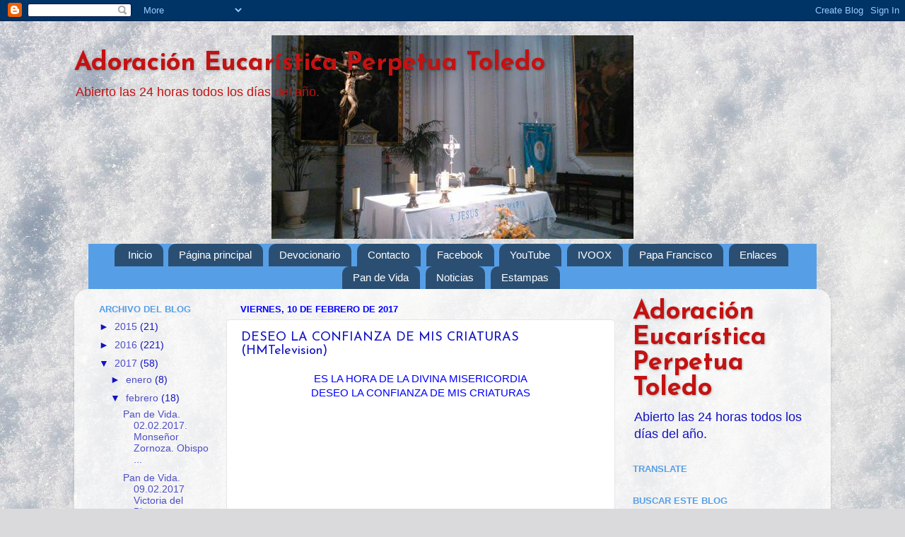

--- FILE ---
content_type: text/html; charset=UTF-8
request_url: http://adoracioneucaristicaperpetuatoledo.blogspot.com/b/stats?style=BLACK_TRANSPARENT&timeRange=ALL_TIME&token=APq4FmDxetM5jaVLxmTu3UX3yu6nu18vZb8I5M_fyFRZAcvVR0rrBDd7GedanuAV8dmr2tWNckOnedEda21g379OkBkMdPWElA
body_size: 253
content:
{"total":93920,"sparklineOptions":{"backgroundColor":{"fillOpacity":0.1,"fill":"#000000"},"series":[{"areaOpacity":0.3,"color":"#202020"}]},"sparklineData":[[0,12],[1,11],[2,12],[3,3],[4,7],[5,15],[6,13],[7,32],[8,17],[9,12],[10,19],[11,31],[12,19],[13,13],[14,16],[15,15],[16,19],[17,94],[18,11],[19,23],[20,29],[21,30],[22,9],[23,9],[24,7],[25,12],[26,7],[27,93],[28,9],[29,4]],"nextTickMs":3600000}